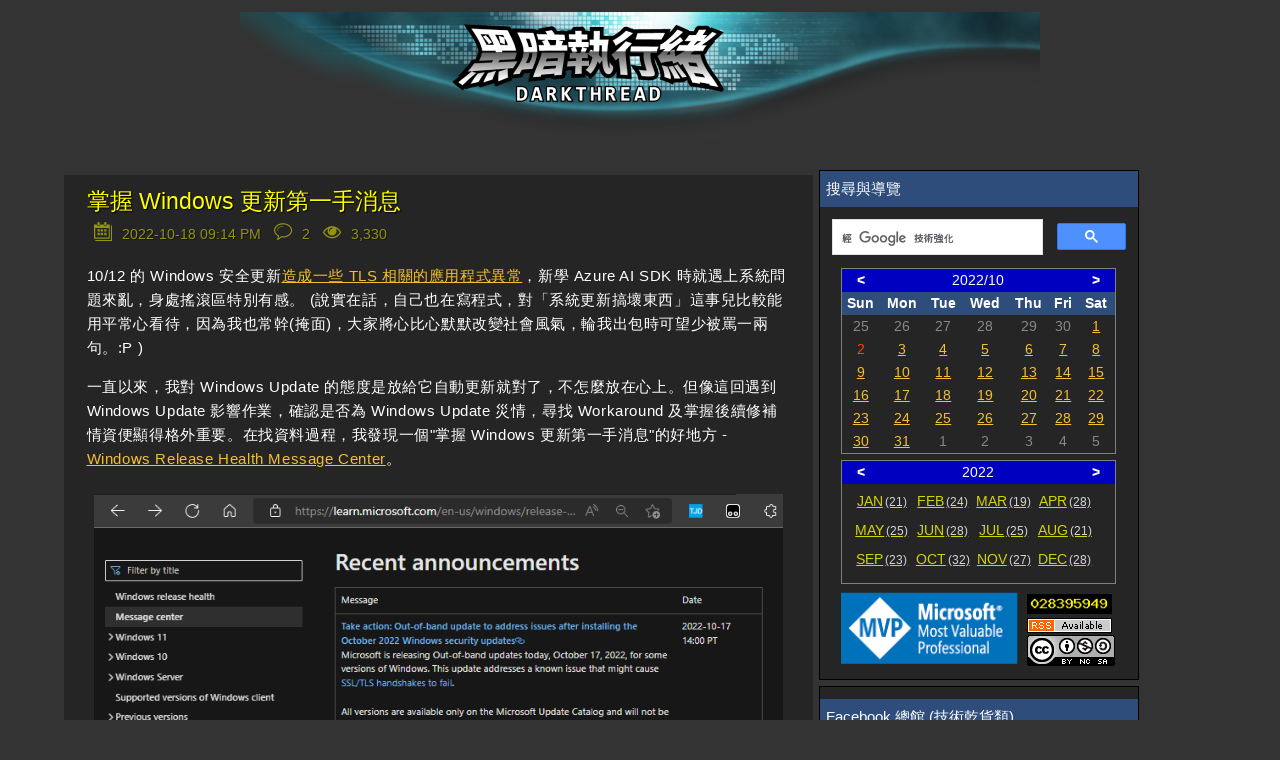

--- FILE ---
content_type: text/html; charset=utf-8
request_url: https://blog.darkthread.net/blog/win-release-msg-center/
body_size: 10493
content:
<!DOCTYPE html><html lang=en><head prefix="og: http://ogp.me/ns#"><meta charset=utf-8><title>掌握 Windows 更新第一手消息-黑暗執行緒</title><meta name=viewport content="width=device-width, initial-scale=1.0"><meta name=description content="10/12 的 Windows 安全更新造成一些 TLS 相關的應用程式異常，新學 Azure AI SDK 時就遇上系統問題來亂，身處搖滾區特別有感。   (說實在話，自己也在寫程式，對「系統更新搞壞東西」這事兒比較能用平常心看待，因為我也常幹(掩面)，大家將心比心默默改變社會風氣，輪我出包時可望..."><script src=https://code.jquery.com/jquery-3.3.1.min.js></script><link rel=preload href="/js/site.pack.js?v=2OnzctaZrlnrd4ce4DK6q8Se43I" as=script><link rel=preload href="/css/belowthefold.scss?v=3R267hH91vQLlwvrcCnf9t5UkKE" as=style><noscript><link rel=stylesheet href="/css/belowthefold.scss?v=3R267hH91vQLlwvrcCnf9t5UkKE"></noscript><link rel=preload href="/css/post.pack.css?v=pOzrOdbqAUxuUjPWSHuk-L8CiL0" as=style><link rel=preload href="/js/post.pack.js?v=qH70DLrvPn8GkHK6dlO6zz7P3Fw" as=script><noscript><link rel=stylesheet href="/css/comments.scss?v=PCvjOQDpXGPqFcFkuG_0XsTB0oI"></noscript><style>*{margin:0;padding:0;-webkit-box-sizing:border-box;box-sizing:border-box}html{min-height:100%;position:relative;-moz-text-size-adjust:none;-ms-text-size-adjust:none;-webkit-text-size-adjust:none;text-size-adjust:none;-ms-touch-action:manipulation;touch-action:manipulation;background-color:#333}body{font:15px/1.6 'Trebuchet MS',Verdana,Arial,Helvetica,sans-serif;margin-bottom:150px;color:#fff}.hide{display:none}.comments-rss{margin-left:6px}.comments-rss img{vertical-align:middle}.container{margin:0 auto;padding:0 1.5em}.siteheader{text-align:right;padding:.8em 1.5em 2em 1.5em}.siteheader p{font-size:2em}.siteheader a{color:#fff;text-decoration:none}.siteheader div.container{width:100%;max-width:800px;background-image:url(/img/darkthreadbanner-d.jpg?v=FDeFX10KGC9twLSwa_Q5Tx0pObo);background-position:center;height:128px}.siteheader div.site-name{text-align:center;font-size:40pt;font-family:'Microsoft JhengHei';font-weight:bolder;text-shadow:1px 1px 1px black;background-color:#006080}@media screen and (max-width:420px){.siteheader{padding:0}.siteheader div.container{background-image:url(/img/darkthreadbanner-dn.jpg?v=FDeFX10KGC9twLSwa_Q5Tx0pObo)}}@keyframes fade-in{from{opacity:0}to{opacity:1}}main{display:block;animation:fade-in 1s ease;width:90%;max-width:1800px;margin:0 auto}main div.content{min-width:320px;float:left;word-wrap:break-word}main aside{float:left;margin-left:6px}main aside table.rss{width:280px;margin:0 auto}main aside .mvp-logo{width:181px;padding-right:4px;text-align:right}main aside .counter{padding-left:3px;line-height:1}main aside .counter .statcounter{margin-bottom:2px;border:2px solid #000}main aside .counter .rss-link{margin-bottom:3px}main aside .block{background-color:#252526;border:1px solid #000;margin-bottom:6px}main aside .block .header{background-color:#2e4d7b;color:#fff}main aside .block .center{text-align:center;margin:0 auto}main aside .block>div{padding:6px}main aside .block .post-title{color:#add8e6}main aside .block .tag-cloud span{float:left;display:inline-block;height:1.8rem;vertical-align:baseline;margin-right:6px;margin-bottom:6px}main aside .block .tag-cloud .lvl-0{font-size:1rem}main aside .block .tag-cloud .lvl-1{font-size:1rem;font-weight:bold}main aside .block .tag-cloud .lvl-2{font-size:1.1rem}main aside .block .tag-cloud .lvl-3{font-size:1.1rem;font-weight:bold}main aside .block .tag-cloud .lvl-4{font-size:1.2rem}main aside .block .tag-cloud .lvl-5{font-size:1.2rem;font-weight:bold}main aside .block .tag-cloud:after{content:"";display:block;clear:both}#calendar{width:90%;margin:3px auto;min-height:160px}.blog-calendar{max-width:320px;width:100%;margin:0 auto;border:1px solid #808080;border-collapse:collapse;margin-bottom:6px}.blog-calendar tr.header{color:#ff0;font-weight:bold}.blog-calendar tr.mon-sel,.blog-calendar tr.year-sel{background-color:#0000c0;color:#fff}.blog-calendar tr.mon-sel .button,.blog-calendar tr.year-sel .button{cursor:pointer;font-weight:bold;width:14%}.blog-calendar td{font-size:.9rem;text-align:center}.blog-calendar .prev,.blog-calendar .next{color:#888}.blog-calendar .today{background-color:#4800ff;color:#ff0}.blog-calendar .curr{color:#a295ce}.blog-calendar .curr.holiday{color:#ff4500}.blog-calendar .mon-list{height:80px;padding:6px}.blog-calendar .mon-list>a{float:left;margin-left:6px;margin-bottom:6px;width:55px;color:#ff0;opacity:.8}.blog-calendar .mon-list>a span{margin-left:2px;font-size:smaller;color:#fff;text-decoration:none}.blog-calendar .mon-list>a.invisible{visibility:hidden}.blog-calendar .mon-list:after{display:block;content:"";clear:both}div.sep-line{clear:both;height:24px}b,strong{font-weight:600}a{color:#f4bf33}a:hover,a:focus{text-decoration:none}img,iframe{max-width:100%}img{height:auto}h1,h2,h3,h4{font-weight:normal}ul,ol{padding-left:2em}time{color:#fff;font-size:1em}.sub-title{padding:.5em;font-size:2em;text-shadow:1px 1px 1px black;color:#ff0}.post-info{color:#ff0;text-shadow:1px 1px 1px black}.post-info .icon{padding-right:2px}.post-info .icon img{width:1.4em}.post-info td{padding:0}.post-info .fld{padding-right:6px}.post-info .fld time{color:#ff0}.post-info .page-view-count-num{border:none;display:inline-block;width:80px;height:25px}.post{padding-bottom:2em;background-color:#252526}.post header{margin-bottom:1em}.post header h1{margin:.2em 0;padding-top:12px;line-height:1.3;font-size:1.5em;font-weight:lighter}.post header h1 a{color:#f4bf33;text-decoration:none;text-shadow:1px 1px 1px black}.post header h1.post-title a{color:#ff0}.post header .post-info{opacity:.5}.post>div{line-height:1.6;letter-spacing:.04em}.post>div p{margin:1em 0;word-wrap:break-word;-moz-hyphens:auto;-ms-hyphens:auto;-webkit-hyphens:auto;hyphens:auto}.post>div img{padding:.5em}.post>div img.photo-frame{border:6px solid #fff;padding:0}.post>div ul{list-style:none;text-indent:-1em}.post>div ul .CodeBlock{text-indent:0}.post>div ul li:before{content:"»\20";opacity:.5;margin-right:.3em}.post>footer{margin-top:1em;padding-top:.5em;clear:both}@media screen and (max-width:1000px){main div.content{width:100%}main aside{width:100%}}@media screen and (min-width:1000px){main div.content{width:65%}main aside{width:32%;max-width:320px}}</style><meta property=og:type content=article><meta property=og:title content="掌握 Windows 更新第一手消息-黑暗執行緒"><meta property=og:description content="10/12 的 Windows 安全更新造成一些 TLS 相關的應用程式異常，新學 Azure AI SDK 時就遇上系統問題來亂，身處搖滾區特別有感。   (說實在話，自己也在寫程式，對「系統更新搞壞東西」這事兒比較能用平常心看待，因為我也常幹(掩面)，大家將心比心默默改變社會風氣，輪我出包時可望..."><meta property=og:url content="https://blog.darkthread.net/blog/win-release-msg-center/"><meta property=og:image content=https://cdn.pixabay.com/photo/2015/03/26/18/44/space-center-693251_960_720.jpg><meta property=og:image:width content=960><meta property=og:image:height content=720><meta property=fb:app_id content=480665415779033><meta name=msapplication-square150x150logo content=~/img/icon180x180.png><link rel=icon type=image/png sizes=16x16 href=/img/icon16x16.png><link rel=apple-touch-icon href=/img/icon180x180.png><link rel="shortcut icon" href=/img/icon16x16.png><link rel=edituri type=application/rsd+xml title=RSD href=/rsd.xml><link rel=alternate type=application/rss+xml href="/feed/rss/"><link rel=alternate type=application/atom+xml href="/feed/atom/"><link rel=canonical href="https://blog.darkthread.net/blog/win-release-msg-center/"><script>var postInfo={pubDate:"2022-10-18"};</script><script async src="https://www.googletagmanager.com/gtag/js?id=UA-1881107-1"></script><script>window.dataLayer=window.dataLayer||[];function gtag(){dataLayer.push(arguments);}
gtag('js',new Date());gtag('config','UA-1881107-1');</script><script async src="https://www.googletagmanager.com/gtag/js?id=G-V62LY8KDP3"></script><script>window.dataLayer=window.dataLayer||[];function gtag(){dataLayer.push(arguments);}
gtag('js',new Date());gtag('config','G-V62LY8KDP3');</script><meta name=theme-color content=#ffffff><link rel=manifest href=/manifest.webmanifest></head><body itemscope itemtype=http://schema.org/WebPage><div id=fb-root></div><script async defer crossorigin=anonymous src="https://connect.facebook.net/zh_TW/sdk.js#xfbml=1&amp;version=v14.0&amp;appId=480665415779033&amp;autoLogAppEvents=1" nonce=TVyTRqUL></script><header class=siteheader> <a href="/"> <div class=container> </div> </a> </header> <main itemprop=mainEntity itemscope itemtype=http://schema.org/Blog> <noscript> <p class=container>Some features of this website do not work as expected when JavaScript is disabled</p> </noscript> <div class=content> <div class=blog-content> <article class="post container" itemscope itemtype=http://schema.org/BlogPosting itemprop=blogPost> <header> <h1 itemprop="name headline" class=post-title> <a href="/blog/win-release-msg-center/" rel=canonical itemprop=url>掌握 Windows 更新第一手消息</a> </h1> <table class=post-info><tr><td class=icon> <img src=/img/calendar.svg width=24 height=24 alt="date time"> </td><td class=fld> <span title="Published at 2022-10-18 09:14 PM"> <time datetime=2022-10-18T13:14:27 itemprop=datePublished> 2022-10-18 09:14 PM </time> </span> </td><td class=icon> <img src=/img/comment.svg width=24 heigth=24 alt=comments> </td><td class=fld> <span title="2 comments"> 2 </span> </td><td class=icon> <img src=/img/eye.svg width=24 height=24 alt=pageviews> </td><td class=fld> <span class=page-view-count data-ajax-url=/blog/pageviewcount/win-release-msg-center> </span> </td></tr></table> </header> <div itemprop="articleBody mainEntityOfPage"> <p>10/12 的 Windows 安全更新<a href="/blog/kb5018410-issue/">造成一些 TLS 相關的應用程式異常</a>，新學 Azure AI SDK 時就遇上系統問題來亂，身處搖滾區特別有感。 (說實在話，自己也在寫程式，對「系統更新搞壞東西」這事兒比較能用平常心看待，因為我也常幹(掩面)，大家將心比心默默改變社會風氣，輪我出包時可望少被罵一兩句。:P )</p> <p>一直以來，我對 Windows Update 的態度是放給它自動更新就對了，不怎麼放在心上。但像這回遇到 Windows Update 影響作業，確認是否為 Windows Update 災情，尋找 Workaround 及掌握後續修補情資便顯得格外重要。在找資料過程，我發現一個&quot;掌握 Windows 更新第一手消息&quot;的好地方 - <a href="https://learn.microsoft.com/en-us/windows/release-health/windows-message-center?WT.mc_id=DOP-MVP-37580">Windows Release Health Message Center</a>。</p> <p><img src=/Posts/files/Fig1_638016956779429837.png alt=""></p> <p>如上圖所示，今天在最新公告已可看到 10/17 有釋出一個 Out-Of-Band 更新(非排定日期，臨時釋出的更新)，便是要修正已知的 SSL/TLS 交握失敗問題。公告中的 KB 代號連結可檢視詳細資料，不同 OS 版本適用的 KB 代號不同。另外，左側有依 Windows 10/11/Server 各版本整理的資訊。</p> <p>下圖中的 Known Issues and Notifications，可以算是 「Windows Update 災情指揮中心」吧，明白揭示：針對 Windows 10 21H2 KB5018410 更新已知的 TLS/SSL 交握失敗問題，目前已有 KB5020435 補救。</p> <p><img src=/Posts/files/Fig2_638016956783183128.png alt=""></p> <p>要取得臨時性更新，需連到 <a href="https://www.catalog.update.microsoft.com/Home.aspx?WT.mc_id=DOP-MVP-37580">Windows Update Catalog</a> 輸入 KB 代碼搜尋並下載，下載時要確認 Windows 版本 21H2/20H2、x64/x86/ARM 找對版本。</p> <p><img src=/Posts/files/Fig3_638016956785711855.png alt=""></p> <p>經實測，安裝 KB5020435 後 Speech SDK 錯誤消失，驗證修正有效，而我也其中再學到一些 Windows Update 問題處理經驗。</p> <p class=hide data-slug=win-release-msg-center data-fbimg=https://cdn.pixabay.com/photo/2015/03/26/18/44/space-center-693251_960_720.jpg#960#720> </p></div>  <div style=clear:both;margin-top:24px;overflow:hidden><script async src=//pagead2.googlesyndication.com/pagead/js/adsbygoogle.js></script><ins class=adsbygoogle style=display:inline-block;width:468px;height:60px data-ad-client=ca-pub-7636668978048669 data-ad-slot=8639927851></ins><script>(adsbygoogle=window.adsbygoogle||[]).push({});</script><br><script async src=//pagead2.googlesyndication.com/pagead/js/adsbygoogle.js></script><ins class=adsbygoogle style=display:inline-block;width:468px;height:60px data-ad-client=ca-pub-7636668978048669 data-ad-slot=8639927851></ins><script>(adsbygoogle=window.adsbygoogle||[]).push({});</script></div>   <div id=dvFacebook style="padding:12px 4px;background-color:white;margin-top:12px"> <div class=fb-like data-href="https://blog.darkthread.net/blog/win-release-msg-center/" data-width="" data-layout=button_count data-action=like data-size=large data-share=true> </div> </div>  <footer> <ul class=categories><li> Posted in </li> <li itemprop=articleSection><a href=/blog/category/windows>Windows</a></li></ul> and has <a href=/blog/win-release-msg-center/#comments itemprop=discussionUrl title="Go to the comments section"> <span itemprop=commentCount>2</span> comments </a><meta itemprop=author content="Jeffrey Lee"><meta itemprop=dateModified content=2022-10-18T13:15:03><meta itemprop=mainEntityOfPage content="https://blog.darkthread.net/blog/win-release-msg-center/"></footer> </article> <aside class=socialsharing> <a href="https://www.facebook.com/sharer/sharer.php?u=https%3A%2F%2Fblog.darkthread.net%2Fblog%2Fwin-release-msg-center%2F" target=_blank rel="noopener noreferrer nofollow"> <svg role=img aria-labelledby=_fb><title id=_fb>Share on Facebook</title><path d="M22.676 0H1.324C.593 0 0 .593 0 1.324v21.352C0 23.408.593 24 1.324 24h11.494v-9.294H9.689v-3.621h3.129V8.41c0-3.099 1.894-4.785 4.659-4.785 1.325 0 2.464.097 2.796.141v3.24h-1.921c-1.5 0-1.792.721-1.792 1.771v2.311h3.584l-.465 3.63H16.56V24h6.115c.733 0 1.325-.592 1.325-1.324V1.324C24 .593 23.408 0 22.676 0"></path></svg> </a> <a href="https://twitter.com/intent/tweet?url=https%3A%2F%2Fblog.darkthread.net%2Fblog%2Fwin-release-msg-center%2F&amp;text=%E6%8E%8C%E6%8F%A1+Windows+%E6%9B%B4%E6%96%B0%E7%AC%AC%E4%B8%80%E6%89%8B%E6%B6%88%E6%81%AF" target=_blank rel="noopener noreferrer nofollow"> <svg role=img aria-labelledby=_tw><title id=_tw>Share on Twitter</title><path d="M23.954 4.569c-.885.389-1.83.654-2.825.775 1.014-.611 1.794-1.574 2.163-2.723-.951.555-2.005.959-3.127 1.184-.896-.959-2.173-1.559-3.591-1.559-2.717 0-4.92 2.203-4.92 4.917 0 .39.045.765.127 1.124C7.691 8.094 4.066 6.13 1.64 3.161c-.427.722-.666 1.561-.666 2.475 0 1.71.87 3.213 2.188 4.096-.807-.026-1.566-.248-2.228-.616v.061c0 2.385 1.693 4.374 3.946 4.827-.413.111-.849.171-1.296.171-.314 0-.615-.03-.916-.086.631 1.953 2.445 3.377 4.604 3.417-1.68 1.319-3.809 2.105-6.102 2.105-.39 0-.779-.023-1.17-.067 2.189 1.394 4.768 2.209 7.557 2.209 9.054 0 13.999-7.496 13.999-13.986 0-.209 0-.42-.015-.63.961-.689 1.8-1.56 2.46-2.548l-.047-.02z"></path></svg> </a> <a href="https://plus.google.com/share?url=https%3A%2F%2Fblog.darkthread.net%2Fblog%2Fwin-release-msg-center%2F" target=_blank rel="noopener noreferrer nofollow"> <svg role=img aria-labelledby=_gp><title id=_gp>Share on Google+</title><path d="M7.635 10.909v2.619h4.335c-.173 1.125-1.31 3.295-4.331 3.295-2.604 0-4.731-2.16-4.731-4.823 0-2.662 2.122-4.822 4.728-4.822 1.485 0 2.479.633 3.045 1.178l2.073-1.994c-1.33-1.245-3.056-1.995-5.115-1.995C3.412 4.365 0 7.785 0 12s3.414 7.635 7.635 7.635c4.41 0 7.332-3.098 7.332-7.461 0-.501-.054-.885-.12-1.265H7.635zm16.365 0h-2.183V8.726h-2.183v2.183h-2.182v2.181h2.184v2.184h2.189V13.09H24"></path></svg> </a> <a href="mailto:?subject=掌握%20Windows%20更新第一手消息&amp;body=https%3A%2F%2Fblog.darkthread.net%2Fblog%2Fwin-release-msg-center%2F" target=_blank rel="noopener noreferrer nofollow"> <svg role=img aria-labelledby=_em><title id=_em>Email</title><path d="M24 7.387v10.478c0 .23-.08.424-.238.576-.158.154-.352.23-.58.23h-8.547v-6.959l1.6 1.229c.102.085.229.126.379.126.148 0 .277-.041.389-.127L24 7.387zm-9.365-2.021h8.547c.211 0 .393.063.543.192.15.128.234.3.248.51l-7.369 5.876-1.969-1.549V5.366zM13.404.864v22.271L0 20.819V3.244L13.406.864h-.002zm-4.049 11.18c-.02-1.133-.313-2.072-.879-2.814-.555-.74-1.275-1.131-2.131-1.164-.824.033-1.529.423-2.1 1.164-.57.742-.855 1.682-.87 2.814.015 1.117.315 2.047.885 2.791.571.74 1.274 1.133 2.101 1.176.855-.035 1.574-.424 2.145-1.17.57-.748.87-1.68.885-2.797h-.036zm-3.12-2.482c.431.02.794.256 1.083.717.285.461.435 1.045.435 1.752 0 .721-.149 1.307-.435 1.771-.301.464-.66.704-1.096.704s-.795-.226-1.095-.69-.435-1.05-.435-1.754c0-.705.135-1.291.435-1.74.284-.45.646-.69 1.081-.721l.027-.039z"></path></svg> </a> </aside> <section id=comments> <div class=container> <h2>Comments</h2> <article id=7d1640e3-1136-447d-9a39-4abf2c35dc09 itemprop=comment itemscope itemtype=http://schema.org/Comment> <div class=content> <h3> <a href=#7d1640e3-1136-447d-9a39-4abf2c35dc09 title="Permalink (#7d1640e3-1136-447d-9a39-4abf2c35dc09)">#</a> <time datetime=2022-10-19T09:13:57 itemprop=datePublished> 2022-10-19 05:13 PM </time> by <span itemprop=name>Chen</span> </h3> <p itemprop=text>請問WSUS好像看不到這些臨時性更新?!</p> </div> </article> <article id=68bdd1c8-0e47-4ac1-a20e-9551d8fd3f2b class=admin itemprop=comment itemscope itemtype=http://schema.org/Comment> <div class=content> <h3> <a href=#68bdd1c8-0e47-4ac1-a20e-9551d8fd3f2b title="Permalink (#68bdd1c8-0e47-4ac1-a20e-9551d8fd3f2b)">#</a> <time datetime=2022-10-19T10:31:21 itemprop=datePublished> 2022-10-19 06:31 PM </time> by <span itemprop=name>Jeffrey</span> </h3> <p itemprop=text>to Chen&#xFF0C;對&#xFF0C;因為屬於非排定更新(Out-Of-Band)&#xFF0C;公告有提醒 All versions are available only on the Microsoft Update Catalog and will not be offered through Windows Update&#xFF0C;不會透過標準更新管道提供&#x3002;</p> </div> </article><script>var framePostFuncs={showMsg:function(msg){alert(msg);},redirect:function(url){location.href=url;},renewForm:function(captchaKey,captchaQuestion){$("#comments form").trigger("renew",[captchaKey,captchaQuestion]);}}</script><iframe name=postResult style=display:none></iframe> <form method=post target=postResult action=/blog/comment/638016956787915448> <h3>Post a comment</h3> <br> <label for=content>Comment</label> <textarea id=content name=content rows=5 cols=100 required placeholder="Enter your comment here..."></textarea> <div class=details> <label for=author>Name</label> <input id=author name=author placeholder="Your name" required> <label for=catpcha>Captcha</label> <div class=h-captcha data-sitekey=8b01e084-9b59-4150-955f-c3f486e75317></div> <input type=submit value="Post comment">  <input type=hidden name=website> </div> </form> <noscript> <br> <p>Enable JavaScript to post comments on this blog.</p> </noscript> </div> </section> </div> </div> <aside> <div class=block><script>var postCountInMon={"2026":[13,-1,-1,-1,-1,-1,-1,-1,-1,-1,-1,-1],"2025":[12,12,20,2,14,13,12,16,22,16,14,16],"2024":[26,23,11,20,16,18,17,12,13,10,14,10],"2023":[25,22,18,27,19,22,23,23,19,21,16,23],"2022":[21,24,19,28,25,28,25,21,23,32,27,28],"2021":[22,14,17,24,15,22,23,23,21,21,21,26],"2020":[14,17,12,20,20,11,18,21,17,19,20,23],"2019":[11,11,13,17,10,14,21,17,17,16,16,21],"2018":[14,10,10,14,19,6,8,12,12,19,11,16],"2017":[12,14,15,13,9,17,16,13,9,16,12,22],"2016":[16,11,15,13,20,14,16,19,11,15,11,8],"2015":[12,9,17,15,12,11,13,16,25,14,15,12],"2014":[4,14,14,10,11,18,17,16,22,12,15,12],"2013":[10,9,15,22,20,16,13,12,15,13,11,12],"2012":[6,8,12,15,9,18,17,16,30,12,10,14],"2011":[15,11,13,13,16,31,24,18,15,15,11,9],"2010":[24,14,24,19,19,20,22,19,18,10,12,18],"2009":[16,25,17,19,14,22,18,18,20,27,14,13],"2008":[18,9,18,21,20,20,16,10,21,19,20,23],"2007":[9,17,23,23,22,28,19,22,23,20,22,20],"2006":[8,7,4,9,12,12,14,16,9,7,15,12],"2005":[5,2,-1,-1,-1,2,1,1,-1,1,-1,-1],"2004":[13,2,-1,-1,-1,-1,-1,-1,-1,-1,-1,-1]};</script><div class=header> 搜尋與導覽 </div> <div class=win> <div id=search style=padding:6px;min-height:43px><script>(function(){var cx='002179666918670624530:fd5jjcvj7bc';var gcse=document.createElement('script');gcse.type='text/javascript';gcse.async=true;gcse.src='https://cse.google.com/cse.js?cx='+cx;var s=document.getElementsByTagName('script')[0];s.parentNode.insertBefore(gcse,s);})();</script><gcse:searchbox-only></gcse:searchbox-only> </div> <div id=calendar> <blog-calendar></blog-calendar> </div> <div> <table class=rss><tr><td class=mvp-logo> <img src=/img/MVPLogo.png alt="MVP Logo" width=181 height=74> </td><td class=counter> <div> <a title="free web stats" href="https://statcounter.com/" target=_blank> <img class=statcounter width=85 height=17 src="https://c.statcounter.com/1475611/0/1d9b7e36/0/" alt="free web stats" referrerpolicy=no-referrer-when-downgrade> </a> </div>  <a href=https://feeds.feedburner.com/Darkthread css=rss-link> <img src=/img/rss.gif alt=RSS width=85 height=15> </a>  <a rel=license href="https://creativecommons.org/licenses/by-nc-sa/3.0/tw/" target=_blank class=cc-link> <img alt="創用 CC 授權條款" width=88 height=31 style=border-width:0 src=https://i.creativecommons.org/l/by-nc-sa/4.0/88x31.png> </a>  </td></tr></table> </div> </div> </div>  <div class=block> <div id=fb-root></div> <div class=header>Facebook 總館 (技術乾貨類)</div> <div class=win> <div class=fb-page data-href=https://www.facebook.com/darkthread.net data-tabs="" data-width="" data-height="" data-small-header=true data-adapt-container-width=true data-hide-cover=false data-show-facepile=false><blockquote cite=https://www.facebook.com/darkthread.net class=fb-xfbml-parse-ignore><a href=https://www.facebook.com/darkthread.net>黑暗執行緒</a></blockquote></div> </div> </div> <div class=block> <div class=header>Facebook 生活館 (風花雪月區)</div> <div class=win> <div class=fb-page data-href=https://www.facebook.com/darkthread.lds data-tabs="" data-width="" data-height="" data-small-header=true data-adapt-container-width=true data-hide-cover=false data-show-facepile=false><blockquote cite=https://www.facebook.com/darkthread.lds class=fb-xfbml-parse-ignore><a href=https://www.facebook.com/darkthread.lds>黑暗後花園</a></blockquote></div> </div> </div>   <div class="block ad"> <div class=header>工商服務</div> <div class=win> <div style=width:250px;height:250px class=center><script async src=//pagead2.googlesyndication.com/pagead/js/adsbygoogle.js></script><ins class=adsbygoogle style=display:inline-block;width:250px;height:250px data-ad-client=ca-pub-7636668978048669 data-ad-slot=8335023050></ins><script>(adsbygoogle=window.adsbygoogle||[]).push({});</script></div> <div class=center> <a href="https://www.orcsweb.com/hosting/dedicated/">OrcsWeb: Windows Server Hosting</a> </div> <div style=text-align:center> <a href=https://mvc.tw target=_blank> <img src=https://mvc.tw/images/logo.png width=150 height=50 style=border:0 alt=twMVC> </a> </div> </div> </div>   <div class=block> <div class=header>最新回應 <a href=/feedComments/rss class=comments-rss><img src=/img/rss.gif alt=RSS width=85 height=15></a></div> <div class=win> <ul><li> 2022-10-19 Jeffrey <br> <span class=post-title>掌握 Windows 更新第一手消息</span><br> <a href=/blog/win-release-msg-center/#68bdd1c8-0e47-4ac1-a20e-9551d8fd3f2b> to Chen&#xFF0C;對&#xFF0C;因為屬於非排定更新(Out-Of-Band)&#xFF0C;公告有提醒 All version... </a> </li> <li> 2022-10-19 Chen <br> <span class=post-title>掌握 Windows 更新第一手消息</span><br> <a href=/blog/win-release-msg-center/#7d1640e3-1136-447d-9a39-4abf2c35dc09> 請問WSUS好像看不到這些臨時性更新?! </a> </li></ul> </div> </div><script>var tagCloud=[{"n":".NET Core","l":"2"},{"n":".NET","l":"5"},{"n":"","l":"3"},{"n":"AD","l":"0"},{"n":"ADO.NET","l":"0"},{"n":"AI","l":"2"},{"n":"AJAX","l":"2"},{"n":"Algorithm","l":"0"},{"n":"Android","l":"0"},{"n":"AngularJS","l":"2"},{"n":"Arduino","l":"0"},{"n":"ASP.NET Core","l":"3"},{"n":"ASP.NET MVC","l":"4"},{"n":"ASP.NET","l":"5"},{"n":"ASP.NET保安","l":"0"},{"n":"Autofac","l":"0"},{"n":"Azure","l":"1"},{"n":"Bash on Windows","l":"0"},{"n":"Bash","l":"0"},{"n":"Bicycle","l":"0"},{"n":"Blazor","l":"0"},{"n":"Bootstrap","l":"0"},{"n":"C# 4.0","l":"0"},{"n":"C#","l":"2"},{"n":"CDN","l":"0"},{"n":"CentOS","l":"0"},{"n":"Chrome","l":"0"},{"n":"Cmder","l":"0"},{"n":"CODE","l":"4"},{"n":"Coding","l":"0"},{"n":"Coding4Fun","l":"2"},{"n":"Collections","l":"1"},{"n":"Community Server","l":"1"},{"n":"Copilot","l":"0"},{"n":"Cordova","l":"0"},{"n":"CORS","l":"0"},{"n":"CSS","l":"3"},{"n":"Dapper","l":"1"},{"n":"Debian","l":"0"},{"n":"Debug","l":"0"},{"n":"DIY","l":"0"},{"n":"DNS","l":"0"},{"n":"Docker","l":"1"},{"n":"Edge","l":"0"},{"n":"EF Core","l":"1"},{"n":"EF","l":"1"},{"n":"EFCore","l":"0"},{"n":"English","l":"1"},{"n":"Entity Framework","l":"0"},{"n":"Excel","l":"1"},{"n":"Exchange","l":"0"},{"n":"Flash","l":"0"},{"n":"Front-End","l":"0"},{"n":"Git","l":"2"},{"n":"Github Copilot","l":"0"},{"n":"Github","l":"0"},{"n":"Go","l":"0"},{"n":"gRPC","l":"0"},{"n":"Hangfire","l":"0"},{"n":"Heroku","l":"0"},{"n":"Hiking","l":"1"},{"n":"HTML","l":"1"},{"n":"HTML5","l":"2"},{"n":"HTTP","l":"0"},{"n":"Hyper-V","l":"0"},{"n":"IE","l":"4"},{"n":"IIS","l":"3"},{"n":"IoT","l":"1"},{"n":"Java","l":"0"},{"n":"JavaScript","l":"3"},{"n":"Javascript","l":"4"},{"n":"Jenkins","l":"0"},{"n":"JMeter","l":"0"},{"n":"jQuery","l":"4"},{"n":"JSON","l":"1"},{"n":"K6","l":"0"},{"n":"KB","l":"4"},{"n":"Kendo UI","l":"1"},{"n":"knockoutjs","l":"2"},{"n":"LDAP","l":"0"},{"n":"LIFE","l":"0"},{"n":"Life","l":"4"},{"n":"LINE","l":"0"},{"n":"LINQ","l":"0"},{"n":"Linq","l":"2"},{"n":"Linux","l":"1"},{"n":"Live SDK","l":"0"},{"n":"Lucene.Net","l":"0"},{"n":"Maker","l":"0"},{"n":"Markdown","l":"1"},{"n":"MCE","l":"0"},{"n":"MCSE","l":"0"},{"n":"Microsoft 365","l":"0"},{"n":"Mobile","l":"0"},{"n":"MSDTC","l":"1"},{"n":"Murmur","l":"0"},{"n":"NancyFx","l":"0"},{"n":"nanoFramework","l":"0"},{"n":"Nginx","l":"0"},{"n":"NLog","l":"0"},{"n":"Node.js","l":"0"},{"n":"NSwag","l":"0"},{"n":"NTFS","l":"0"},{"n":"NUC","l":"0"},{"n":"NuGet","l":"1"},{"n":"OAuth","l":"0"},{"n":"ODP.NET","l":"0"},{"n":"Office 2013","l":"0"},{"n":"Office","l":"0"},{"n":"Open XML","l":"0"},{"n":"OpenAI","l":"0"},{"n":"OpenXML","l":"0"},{"n":"Oracle","l":"1"},{"n":"ORACLE","l":"4"},{"n":"Outlook","l":"0"},{"n":"Performance","l":"2"},{"n":"PowerShell","l":"4"},{"n":"PQC","l":"0"},{"n":"Python","l":"1"},{"n":"Razor Pages","l":"0"},{"n":"Redis","l":"0"},{"n":"Reporting Service","l":"2"},{"n":"RESTful Web Service","l":"0"},{"n":"Rust","l":"0"},{"n":"Security","l":"4"},{"n":"Selenium","l":"0"},{"n":"SharePoint","l":"0"},{"n":"Sharepoint","l":"1"},{"n":"SignalR","l":"1"},{"n":"Silverlight","l":"1"},{"n":"Skype","l":"0"},{"n":"SMTP","l":"0"},{"n":"SQL 2000","l":"1"},{"n":"SQL 2005","l":"2"},{"n":"SQL 2008","l":"1"},{"n":"SQL","l":"2"},{"n":"SQLite","l":"0"},{"n":"SSH","l":"0"},{"n":"SSL","l":"0"},{"n":"SVG","l":"0"},{"n":"T4","l":"0"},{"n":"TechEd","l":"2"},{"n":"Telerik MVC","l":"0"},{"n":"TFS","l":"2"},{"n":"ThinkPad","l":"0"},{"n":"TIPS","l":"3"},{"n":"Tips","l":"5"},{"n":"TLS","l":"0"},{"n":"TOOL","l":"0"},{"n":"Tools","l":"3"},{"n":"Trouble-Shooting","l":"5"},{"n":"TypeScript","l":"2"},{"n":"Ubuntu","l":"0"},{"n":"Unicode","l":"0"},{"n":"Unobtrusive Validation","l":"0"},{"n":"VBScript","l":"0"},{"n":"Virus","l":"0"},{"n":"Vista","l":"1"},{"n":"Visual Studio","l":"3"},{"n":"VS Code","l":"0"},{"n":"VS.NET 2003","l":"0"},{"n":"VS11","l":"0"},{"n":"VS2005","l":"2"},{"n":"VS2008","l":"2"},{"n":"VS2010","l":"1"},{"n":"VS2012","l":"0"},{"n":"VS2013","l":"1"},{"n":"VS2015","l":"1"},{"n":"VS2017","l":"1"},{"n":"VSCode","l":"1"},{"n":"Vue","l":"1"},{"n":"WCF","l":"1"},{"n":"Web Development","l":"0"},{"n":"Web","l":"1"},{"n":"WebAuthn","l":"0"},{"n":"Whisper","l":"0"},{"n":"Windows 10","l":"0"},{"n":"Windows 2008","l":"1"},{"n":"Windows 2012","l":"0"},{"n":"Windows 7","l":"1"},{"n":"Windows 8","l":"1"},{"n":"Windows Phone","l":"0"},{"n":"Windows","l":"1"},{"n":"Work","l":"1"},{"n":"WP7","l":"0"},{"n":"WPF","l":"0"},{"n":"WSL","l":"0"},{"n":"XAML","l":"0"},{"n":"XBOX","l":"0"},{"n":"XML","l":"0"},{"n":"YAML","l":"0"},{"n":"中文編碼","l":"3"},{"n":"慢跑","l":"4"},{"n":"演算法","l":"0"},{"n":"潛盾機","l":"1"},{"n":"科學實驗","l":"1"},{"n":"自動測試","l":"0"},{"n":"跑步","l":"0"},{"n":"輕前端","l":"1"},{"n":"閒聊","l":"0"},{"n":"閱讀筆記","l":"0"},{"n":"電子DIY","l":"0"},{"n":"電子手工藝","l":"0"},{"n":"電子書","l":"0"},{"n":"風花雪月","l":"2"},{"n":"黑暗水電工","l":"2"}];</script><div class=block id=tagCloud> <div class=header>文章分類</div> <div> <tag-cloud></tag-cloud> </div> </div>   <div class=block> <div class=header>工商服務</div> <div class=win> <div style=width:300px;height:600px class=center><script async src=//pagead2.googlesyndication.com/pagead/js/adsbygoogle.js></script><ins class=adsbygoogle style=display:inline-block;width:300px;height:600px data-ad-client=ca-pub-7636668978048669 data-ad-slot=4178109055></ins><script>(adsbygoogle=window.adsbygoogle||[]).push({});</script></div> </div> </div>  </aside> </main> <div class=sep-line></div> <footer class=sitefooter> <div class=container> <nav> <ul> </ul> </nav> <p> Powered by Darkblog.Core </p> </div> </footer><link rel=preload href="/css/belowthefold.scss?v=3R267hH91vQLlwvrcCnf9t5UkKE" as=style><noscript><link rel=stylesheet href="/css/belowthefold.scss?v=3R267hH91vQLlwvrcCnf9t5UkKE"></noscript><script src="/js/site.pack.js?v=2OnzctaZrlnrd4ce4DK6q8Se43I" async defer></script><link rel=stylesheet href="/css/post.pack.css?v=pOzrOdbqAUxuUjPWSHuk-L8CiL0"><script src="/js/post.pack.js?v=qH70DLrvPn8GkHK6dlO6zz7P3Fw" defer></script><script>'serviceWorker'in navigator&&navigator.serviceWorker.register('/serviceworker')</script></body></html>

--- FILE ---
content_type: text/html; charset=utf-8
request_url: https://www.google.com/recaptcha/api2/aframe
body_size: 114
content:
<!DOCTYPE HTML><html><head><meta http-equiv="content-type" content="text/html; charset=UTF-8"></head><body><script nonce="GuXb9RwdNt-wMXTS6_0iwQ">/** Anti-fraud and anti-abuse applications only. See google.com/recaptcha */ try{var clients={'sodar':'https://pagead2.googlesyndication.com/pagead/sodar?'};window.addEventListener("message",function(a){try{if(a.source===window.parent){var b=JSON.parse(a.data);var c=clients[b['id']];if(c){var d=document.createElement('img');d.src=c+b['params']+'&rc='+(localStorage.getItem("rc::a")?sessionStorage.getItem("rc::b"):"");window.document.body.appendChild(d);sessionStorage.setItem("rc::e",parseInt(sessionStorage.getItem("rc::e")||0)+1);localStorage.setItem("rc::h",'1768916509026');}}}catch(b){}});window.parent.postMessage("_grecaptcha_ready", "*");}catch(b){}</script></body></html>

--- FILE ---
content_type: text/plain; charset=utf-8
request_url: https://blog.darkthread.net/blog/pageviewcount/win-release-msg-center
body_size: -89
content:
3,330